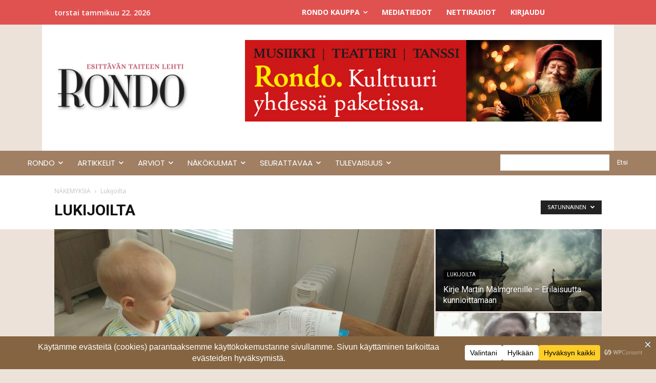

--- FILE ---
content_type: text/css
request_url: https://rondo.fi/wp-content/themes/newspaper-child/style.css?ver=1.0.0
body_size: 568
content:
/*
 Theme Name: Newspaper Child
 Theme URI: https://example.com/
 Description: Child theme for Newspaper (tagDiv)
 Author: Your Name
 Author URI: https://example.com/
 Template: Newspaper
 Version: 1.0.0
 License: GNU General Public License v2 or later
 License URI: http://www.gnu.org/licenses/gpl-2.0.html
 Text Domain: newspaper-child
*/

/* Place your custom CSS below */
/* Artikkelien perusfontti – vaikuttaa vain sisältöön */

/* Classic Editor (TinyMCE): pidä runkoteksti 16px Verdana */
html, body, p, li, blockquote, figcaption {
  font-family: Verdana, sans-serif !important;
  font-size: 16px !important;
  line-height: 1.65 !important;
  color: #111 !important;
}


--- FILE ---
content_type: text/css
request_url: https://rondo.fi/wp-content/plugins/rlk-continue-ajax/rlk-continue-assets/rlk-auth.css?ver=1.0.0
body_size: 740
content:
/* rlk-auth.css (v2) */
.rlk-hidden { display: none !important; }
#rlk-continue[data-loading="1"], #rlu-continue[data-loading="1"] { opacity: 0.8; pointer-events: none; }
.rlk-spinner { display:inline-block; width:1.1em; height:1.1em; border:2px solid rgba(0,0,0,0.18); border-top-color:rgba(0,0,0,0.7); border-radius:50%; vertical-align:-0.2em; animation: rlk-spin .8s linear infinite; }
@keyframes rlk-spin { to { transform: rotate(360deg); } }
#rlk-continue .rlk-spinner, #rlu-continue .rlk-spinner { margin-left:.55rem; }
.rlk-busy-overlay { position:fixed; inset:0; background:rgba(255,255,255,.6); display:none; z-index:9999; }
.rlk-busy-overlay.is-visible { display:block; }
.rlk-busy-overlay .inner { position:absolute; top:50%; left:50%; transform:translate(-50%,-50%); font-size:14px; color:#111; display:flex; align-items:center; gap:.6rem; }
